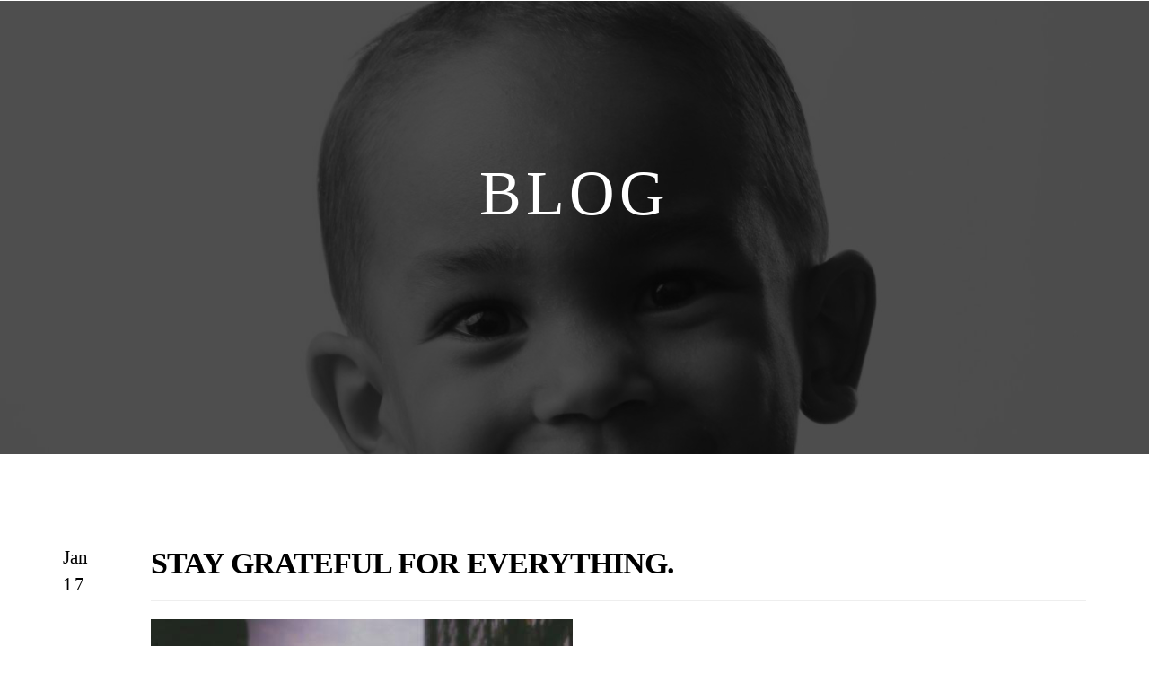

--- FILE ---
content_type: text/html; charset=utf-8
request_url: https://www.aydensarmyofangels.org/blog/post/stay-grateful-for-everything
body_size: 17370
content:
<!DOCTYPE html>
<html lang="en" class="no-flex-animated cb-elements-animated g-swapfonts">
<head>
<meta name="viewport" content="width=device-width, initial-scale=1.0, maximum-scale=1.0, user-scalable=0">
<link rel="shortcut icon" href="https://d3ciwvs59ifrt8.cloudfront.net/88d3b34d-a9d8-4fc0-8790-b92bf6606846/3bcd2f8a-edbc-4e9c-ab8f-9f5df629fba1.png">
<link rel="alternate" type="application/rss+xml" title="RSS feed for Blog" href="//www.aydensarmyofangels.org/blog/rss/feeds">
<title>Stay grateful for everything. - Ayden's Army Of Angels</title>
<link rel="canonical" href="https://www.aydensarmyofangels.org/blog/post/stay-grateful-for-everything">
<link rel="preconnect" href="https://d25bp99q88v7sv.cloudfront.net">
<link rel="preconnect" href="https://d3ciwvs59ifrt8.cloudfront.net">
<link rel="preconnect" href="https://d2aw2judqbexqn.cloudfront.net">
<link rel="preconnect" href="https://use.typekit.com">
<link rel="dns-prefetch" href="https://websiteoutputapi.mopro.com">
<link rel="preload" href="https://d25bp99q88v7sv.cloudfront.net/0valez8psitwndm/wo/_css/modular/fonts/fontawesome-webfont.woff2?v=4.7.0" as="font" type="font/woff2" crossorigin="">
<link rel="preload" href="https://d2aw2judqbexqn.cloudfront.net/tk/ekf2yua.js" as="script">
<link rel="preload" href="https://d3ciwvs59ifrt8.cloudfront.net/88d3b34d-a9d8-4fc0-8790-b92bf6606846/36bd6d7e-8b8e-4625-ba7f-a76e796df312_h.jpg" as="image" type="image/jpeg">
<meta name="keywords" content="ayden, ayden's army, ayden's army of angels, child cancer, children's cancer society, cancer recovery, cancer foundation, fighting cancer, Childhood Cancer, Keeping Families Fighting Together, cancer awareness, Ayden brown, Kim Satoshi, Chris Brown, Taylor Swift, Ayden, Lindsey Licari, Lindsey Antee, #wearemomstrong, Childhood Cancer Isnt Rare, No Vaccines, Kids Events, Las Vegas, Support, Covid19, Coronavirus , sponsor, donate, Rhabdomyosarcoma, Funding, Help, Cancer Kids, Grants, Vaccines, honest, st jude">
<meta property="fb:app_id" content="357097134310266">
<meta name="twitter:card" content="summary">
<meta property="og:title" content="Stay grateful for everything.">
<meta property="og:description" content="">
<meta property="og:type" content="article">
<meta property="og:url" content="https://www.aydensarmyofangels.org/blog/post/stay-grateful-for-everything">
<meta property="og:image" content="https://d3ciwvs59ifrt8.cloudfront.net/c803e79a-980c-4cfd-b5db-49e3c2ef04ed/13ac61a9-0dbe-4235-8e81-6b05363fd89c.jpg">
<meta name="description" content="Ayden's Army of Angels is a 501 c 3 Foundation dedicated to serving Pediatric Cancer patients and their families. Ayden and I experienced the hardships of Childhood Cancer and found our way to bring change through helping others.">
<link href="//create.mopro.com/csslint.ashx?type=all&id=40d8a7f5-df62-47f9-83a5-d22e8f162fb7&animation=1&bust=20251126140434140" rel="stylesheet" type="text/css">
<link href="https://d25bp99q88v7sv.cloudfront.net/0valez8psitwndm/flexblocks/css/custom-flex-dccv2.css?bust=20251126140434140" rel="stylesheet" type="text/css">
<style type="text/css"></style>
<style type="text/css"></style>
<style type="text/css">:root{--partner-color-1:#452BB4;--partner-color-2:#c052dc;--partner-color-3:#c052dc;--partner-color-4:#FFFFFF;--partner-color-5:#FFFFFF;--partner-color-6:#636363;--partner-color-7:#f9f9f9;--primary-color:#ffbf43;--secondary-color:#000000;--primary-color-rgb:255,191,67;--secondary-color-rgb:0,0,0;--color-opacity:1;}</style>
<script type="text/javascript">window.host = {},host.login = "my.mopro.com";host.uikit = "d25bp99q88v7sv.cloudfront.net/0valez8psitwndm/uikit";host.builder = "create.mopro.com";host.builderstatic = "d25bp99q88v7sv.cloudfront.net/0valez8psitwndm/create";host.wo = {},host.wo.web = "create.mopro.com",host.wo.static = "d25bp99q88v7sv.cloudfront.net/0valez8psitwndm/wo";host.administration = {},host.administration.web = "administration.mopro.com",host.administration.static = "d25bp99q88v7sv.cloudfront.net/0valez8psitwndm/administration";host.old_builder = {},host.old_builder.web = "website.mopro.com",host.old_builder.static = "d25bp99q88v7sv.cloudfront.net/0valez8psitwndm/website",host.embed = {},host.embed.web = "embed.mopro.com";host.checkout = {},host.checkout.web = "selfcheckout.mopro.com",host.checkout.static = "selfcheckout.mopro.com/_static";host.smartbooker = "https://smartbooker.mopro.com";host.pulse = {},host.pulse.web = "pulse.mopro.com",host.pulse.static = "pulse.mopro.com/static";host.locale = {};host.locale.static = "d25bp99q88v7sv.cloudfront.net/localize/p";host.preview = "site.mopro.com";window.apiKey = {},apiKey.Google = "",apiKey.Bitly = "",apiKey.Recaptcha = "",apiKey.Segment = "";apiKey.IPInfo = "";window.cred = {},cred.bitly = "";window.url = {},url.getService = {},url.getService.administration = "https://administrationapi.mopro.com/Administration.svc";url.getService.appsetting = "https://appsettingapi.mopro.com/AppSetting.svc";url.getService.checkout = "https://checkoutapi.mopro.com/Checkout.svc";url.getService.dashboard = "https://contentdelieveryapi.mopro.com/ContentDelivery.svc";url.getService.builder = "https://builderapi.mopro.com/Builder.svc";url.getService.websiteoutput = "https://websiteoutputapi.mopro.com/WebsiteOutput.svc";url.setService = "https://coreapi.mopro.com/Core.svc";url.bitly = "https://api-ssl.bitly.com/v3/shorten";url.api = {},url.api.ecommerce = "https://ecommerceapi.mopro.com/api/v1";url.api.oauth = "https://oauthapi.mopro.com/api";url.api.rewards = "https://rewardapi.mopro.com/api/v1";url.api.idx = "https://idxapi.cml.ai/api/v1";url.api.socialpublisher = "https://socialapi.mopro.com/api/v1";url.api.revisionintake = "https://pulseapi.mopro.com/api/v2";url.api.mopro = "https://api.mopro.com/api";window.app = {},app.lang = "en_US";window.CacheKey = "v678";window.config = {};config.isAdmin = "false";config.UserID = "00000000-0000-0000-0000-000000000000";config.AccessTokenID = "00000000-0000-0000-0000-000000000000";config.ProjectID = "c854104b-dffd-4d0a-afe7-710cfd4ef9ee";config.SiteID = "9c0933ca-de36-4b41-9936-a52ee46ff29d";config.IsPublish = "1";config.Domain = "www.aydensarmyofangels.org";window.flexjson = "{\"PreviousColorOverlay\":\"\",\"PreviousSecondColorOverlay\":\"\",\"RowWidth\":\"\",\"RowHeight\":\"\",\"SCRowCount\":\"\",\"Alignment\":1,\"HorizontalAlignment\":0,\"ForegroundImageThumbnailTypeID\":800,\"BackgroundImageThumbnailTypeID\":1500,\"ForegroundImagePositionTypeID\":11,\"GradiantDirection\":1,\"SVGGradiantDirection\":1,\"SVGPositioning\":11,\"SVGWidth\":1,\"SVGheight\":1,\"SVGRotation\":0,\"IsBlur\":0,\"IsContainerBGFixed\":0,\"BackgroundType\":\"\",\"PrimaryColorMappingType\":0,\"SecondaryColorMappingType\":0,\"SVGPrimaryColorMappingType\":0,\"SVGSecondaryColorMappingType\":0,\"SVGPrimaryColorOverlay\":\"\",\"SVGSecondColorOverlay\":\"\",\"ColorOverlay\":\"\",\"SecondColorOverlay\":\"\",\"PaddingTop\":0,\"PaddingBottom\":0,\"MobilePaddingTop\":0,\"MobilePaddingBottom\":0,\"ExtendedClass\":\"\",\"IsImported\":0,\"ContentAlignmentTypeID\":0,\"IsPaddingLocked\":0,\"HasNoSpanPadding\":0,\"IsMopadExempt\":0,\"AccentColor\":\"\",\"ColorTheoryExempt\":0,\"DoOverlayColorTheory\":0,\"ShowMainSvgBackground\":0,\"DoLockDecoration\":0,\"DoGrayscaleSVG\":0,\"BlockType\":0,\"BlockTypeDescription\":\"\",\"BlockContainerTypeDescription\":\"\",\"BlockCategory\":0,\"BlockCategoryDescription\":\"\",\"BlockSubCategory\":0,\"BlockDescription\":\"\",\"ItemCount\":0,\"IsLive\":0,\"IsComingSoon\":0,\"IsDisplayed\":0,\"CoverPhotoURL\":\"\",\"IsFlairHidden\":0,\"BlockPrimaryColor\":\"\",\"BlockSecondaryColor\":\"\",\"SlideInterval\":0,\"MuteSlider\":0,\"MobileBackgroundPhotoURL\":\"\",\"HideonEmbed\":0,\"HasAutoFlexPadding\":0,\"SetMobilePaddingZero\":0,\"IsHiddenDesktop\":0,\"IsHiddenMobile\":0,\"TagTypeID\":0,\"TagMappingID\":\"\",\"Keywords\":\"\",\"DisplayName\":\"\",\"AllowAI\":1,\"PaddingLeft\":0,\"PaddingRight\":0,\"ConfigPropertyJSON\":\"\",\"IsGlobalBlock\":0,\"IsMarginLocked\":0,\"MarginTop\":0,\"MarginRight\":0,\"MarginBottom\":0,\"MarginLeft\":0,\"ContentItemID\":null,\"SvgFileID\":\"00000000-0000-0000-0000-000000000000\",\"SvgFileURL\":\"\",\"CoverPhotoID\":\"00000000-0000-0000-0000-000000000000\",\"StylePackageID\":\"00000000-0000-0000-0000-000000000000\",\"MobileBackgroundPhotoID\":\"00000000-0000-0000-0000-000000000000\"}";window.IsGoogUA = 0;config.isAIEditor = false;config.isMobileDevice = false;</script>
<script type="text/javascript">window.SiteID = "9c0933ca-de36-4b41-9936-a52ee46ff29d";window.SitePageID = "40d8a7f5-df62-47f9-83a5-d22e8f162fb7";</script>
<script type="text/javascript" src="//d25bp99q88v7sv.cloudfront.net/0valez8psitwndm/uikit/_js/lib/require.js?b=v678"></script>
<script type="text/javascript" src="//d25bp99q88v7sv.cloudfront.net/0valez8psitwndm/wo/_js/app2.js?b=v678"></script>
<script type="text/javascript">require(["page"],function(p){});</script>
<script eb="" type="text/javascript">require(["https://d2aw2judqbexqn.cloudfront.net/tk/ekf2yua.js"],function(){try{Typekit.load({async:false});}catch(e){}});</script>
<script async="" src="https://www.googletagmanager.com/gtag/js?id=G-ZB63XLLDSK"></script><script>window.dataLayer = window.dataLayer || [];function gtag() { dataLayer.push(arguments); }gtag('js', new Date());gtag('config', 'G-ZB63XLLDSK');</script>

<meta name="google-site-verification" content="uCqLe_84xIJ4HCo0YM1XD8JS1lMmp8RMK9BVxu4_Zlo">


<meta name="msvalidate.01" content="97C148C7ACC1B14ECECDA9FC2F4F6E81">

<style>
/*
Shift Date: 01-17-2018
Builder: Joseph Rey Sayon
Short Description of Code:  Removed box in social profile when hover same with the old site
Approved By: Fritzie
*/
div#ctl01_divSocialProfile span.s-lbl {
    display: none !important;
}

/*
Shift Date: 01-17-2018
Builder: Joseph Rey Sayon
Short Description of Code:  Change font family to serif
Approved by: Fritzie
*/
div#ctl01_divHeaderV2 li.js-smart-header-parentpageli a,
div#ctl01_divHeaderV2 a.more-text.desktop-in-view,
div#ctl01_divHeaderV2 .sliding-nav a{
    font-family: Adobe Caslon Pro !important;
}

/*
Shift Date: 01-22-2018
Builder: Joseph Rey Sayon
Short Description of Code: Added background color on ecwid
Approved By: Fritzie
*/
.ecwid-productBrowser.ecwid-productBrowser-CategoryPage.ecwid-productBrowser-CategoryPage-0 {
    background: #FFBF43 !important;
}

/* to make image in upcoming events small */
div#flexab0c2301-e55b-4dbe-979a-5101711a0c75 .image-wrap img {
    width: 65%;
    margin-left: 61px;
}
</style>
<script type="application/ld+json">{
  "@context": "https://schema.org",
  "@graph": [
    {
      "@type": "Organization",
      "@id": "https://www.aydensarmyofangels.org/#organization",
      "name": "Aydens army of angels(MP-119098)_V2",
      "url": "https://www.aydensarmyofangels.org",
      "description": ""
    },
    {
      "@type": "WebSite",
      "@id": "https://www.aydensarmyofangels.org/#website",
      "url": "https://www.aydensarmyofangels.org",
      "name": "Aydens army of angels(MP-119098)_V2 Website",
      "publisher": {
        "@id": "https://www.aydensarmyofangels.org/#organization"
      }
    },
    {
      "@type": "LocalBusiness",
      "@id": "https://www.aydensarmyofangels.org/#localbiz",
      "name": "Aydens army of angels(MP-119098)_V2",
      "sameAs": [
        "https://www.instagram.com/aydensarmyofangelsofficial",
        "https://twitter.com/Aydensangels0",
        "https://www.youtube.com/channel/UCqHD3ojUqXVSSQ0y0Xxm3Xg",
        "http://www.instagram.com/aydensarmyofangelsofficial",
        "https://www.facebook.com/AydensArmyofAngels",
        "https://linkedin.com/in/lindsey-licari-b74944126"
      ]
    },
    {
      "@type": "WebPage",
      "@id": "https://www.aydensarmyofangels.org/blog/post/stay-grateful-for-everything/#webpage",
      "name": "Stay grateful for everything.",
      "url": "https://www.aydensarmyofangels.org/blog/post/stay-grateful-for-everything",
      "description": "Ayden's Army of Angels is a 501 c 3 Foundation dedicated to serving Pediatric Cancer patients and their families. Ayden and I experienced the hardships of Childhood Cancer and found our way to bring change through helping others.",
      "publisher": {
        "@id": "https://www.aydensarmyofangels.org/#organization"
      }
    }
  ]
}</script>
</head>
<body class="">
<div class="container-fluid is-loading">
<div id='sortHeader' role='banner' class='connectedSortable'><a href="#skiptomaincontent" class="skip-to-main-content-link"> <i class="fa fa-angle-double-down "></i> <span>Skip to main content</span> </a>

<div id="flex7631c5ae-bc70-4bac-92fe-d933a5fcc5e1" class="row row-block flexContainer min-padding flex-7631c5ae-bc70-4bac-92fe-d933a5fcc5e1 js-no-background-image noColor flex-fixed sp-10-master js-transparent-bg-flx has-headerv2-module edge-to-edge edge-to-edge has-headerv2-module" data-cid="7631c5ae-bc70-4bac-92fe-d933a5fcc5e1">
    
	<div class="filter filter-color"></div>
	<div class="filter filter-svg"></div>
    <div class="design-item"><div class="design-item-inner"></div></div>
    
    
    <div id="ctl01_flexmultibg" class="flex-fixed-inner">
    </div>
    
    
	<div class="width-controller">
        
		        <div id="ctl01_rptFlexColumn_ctl00_column" class="col-md-12">
			        

<input name="ctl01$hdnSitePageID" type="hidden" id="ctl01_hdnSitePageID">
    
    <div class="site-overlay"></div>
    
    
    <div id="ctl01_divHeaderV2" class="headerv2 vertical-align cascading-links component component-header  noColor ct" data-navalign="right" data-isautospacing="1" data-sitepagemoduleid="2c238336-a2de-4eff-91d5-d0fdf592c852" data-spmid="2c238336-a2de-4eff-91d5-d0fdf592c852" data-sitepageid="40d8a7f5-df62-47f9-83a5-d22e8f162fb7" data-spid="2c238336-a2de-4eff-91d5-d0fdf592c852">
        <div class="notpillnavigation">
			
			
			<div id="ctl01_divSecondaryHeader" class="icon-row is-hidden">
    <div class="language-icon-wrap">
        <div class="col-xs-2 vcenter">
        </div>
        <div class="col-xs-push-1 col-xs-9 text-right vcenter">
<div id="ctl01_divHeaderIconTop" class="icons">
    
    <div id="ctl01_divHeaderContactTop" class="icon-wrap header-location-wrap">
        <a href="http://maps.google.com/?q=2700 E Sunset, Las Vegas, NV 89120" id="ctl01_lnkHeaderContactTop" class="header-fa fa-map-marker" aria-label="location" target="_blank"></a>
        <ul class="subnavigation">
<li>
    <p>
        2700 E Sunset,<br>Unit 26<br>
        Las Vegas, NV 89120
    </p>
</li>
        </ul>
    </div>
    
    
</div>
        </div>
    </div>
</div>

<div class="mobile-header">
    <div class="logo mobile-logo">
        <a href="//www.aydensarmyofangels.org/" id="ctl01_lnkHeaderLogoMobile">
<img id="imgHeaderLogoMobile" alt="Logo" class=" logo-mw" src="https://d3ciwvs59ifrt8.cloudfront.net/88d3b34d-a9d8-4fc0-8790-b92bf6606846/926e8308-9187-4140-a40e-72a9ce3f6365.png" alt="Logo"></a>
    </div>
    <div class="pill-bars-wrap">
        <div id="ctl01_divHeaderMobileNav" class="pill-bars nav-toggle" data-nav="Nav">
<div id="ctl01_divBarTop" class="bar top transition-black-bg ct"></div>
<div id="ctl01_divBarMiddle" class="bar middle transition-black-bg ct"></div>
<div id="ctl01_divBarBottom" class="bar bottom transition-black-bg ct"></div>
        </div>
    </div>
</div>
<div id="ctl01_HeaderWrap" class="header-wrap effect-onclick  noColor parent-s-color-#000000 darkParentColor ct" style="display:none;" data-maxmenudisplay="7" data-headerlayouttype="LeftAlignLogo" data-ismenuonhover="0" data-headercolortheoryclass=" noColor parent-s-color-#000000 darkParentColor ct" data-alternateheadercolortheoryclass=" noColor parent-s-color-#ffffff lightParentColor ct">
    <div id="ctl01_divHeaderLogo" class="logo logo-outer-container">
        <a href="//www.aydensarmyofangels.org/" id="ctl01_lnkHeaderLogo">
<img id="imgHeaderLogo" alt="Logo" data-resetlogo="0" data-altresetlogo="0" src="https://d3ciwvs59ifrt8.cloudfront.net/88d3b34d-a9d8-4fc0-8790-b92bf6606846/926e8308-9187-4140-a40e-72a9ce3f6365.png" alt="Logo" style="width:180px !important;;margin-top:-45px!important;margin-left:-44px!important;">
<img id="imgAlternateHeaderLogo" alt="Logo" class="alt-image" src="https://d3ciwvs59ifrt8.cloudfront.net/88d3b34d-a9d8-4fc0-8790-b92bf6606846/926e8308-9187-4140-a40e-72a9ce3f6365.png" alt="Logo">
        </a>
    </div>
    <div id="divnaviconctas" class="nav-icons-ctas">
        <div class="mobile-icon-row">
<div id="ctl01_divHeaderIconsMobile" class="icons">
    
    <div id="ctl01_divHeaderContactMobile" class="icon-wrap header-location-wrap">
        <a href="http://maps.google.com/?q=2700 E Sunset, Las Vegas, NV 89120" id="ctl01_lnkHeaderContactMobile" class="header-fa fa-map-marker" aria-label="location" target="_blank"></a>
        <ul class="subnavigation">
<li>
    <p>
        2700 E Sunset,<br>Unit 26<br>
        Las Vegas, NV 89120
    </p>
</li>
        </ul>
    </div>
    
    
</div>
        </div>
        <div class="dropdown-layout-control">
<ul id="ctl01_ucMenuItems_ulNavMenus" role="navigation" aria-label="Main" class="js-smart-header-parentul header-item navigation wide-dropdown" projectid="c854104b-dffd-4d0a-afe7-710cfd4ef9ee" sitepageid="40d8a7f5-df62-47f9-83a5-d22e8f162fb7" sitepagemoduleid="2c238336-a2de-4eff-91d5-d0fdf592c852">
    
<li class="js-smart-header-parentpageli">
    <a href="//www.aydensarmyofangels.org/" id="ctl01_ucMenuItems_rptHeaderMenu_ctl00_lnkHeaderMenu" class="js-smart-header-parentpageli-anchor js-cf-header-menu-links js-sitepage-menu-link " data-sitepageid="6fc49ce1-8413-47b7-92a3-60a06517b43b">Home</a>
    
        
</li>                            
        
<li class="js-smart-header-parentpageli">
    <a href="//www.aydensarmyofangels.org/programsservices" id="ctl01_ucMenuItems_rptHeaderMenu_ctl01_lnkHeaderMenu" class="js-smart-header-parentpageli-anchor js-cf-header-menu-links js-sitepage-menu-link " data-sitepageid="8ceab2d5-2ea7-40e4-b4da-3ec07947a8c7">Programs/Services</a>
    
        
</li>                            
        
<li class="js-smart-header-parentpageli">
    <a href="//www.aydensarmyofangels.org/ways-to-help" id="ctl01_ucMenuItems_rptHeaderMenu_ctl02_lnkHeaderMenu" class="js-smart-header-parentpageli-anchor js-cf-header-menu-links js-sitepage-menu-link " data-sitepageid="e0cd6956-b3d0-44ac-9356-a9c5197f6e97">Ways to Help</a>
    
        
</li>                            
        
<li class="js-smart-header-parentpageli">
    <a href="//www.aydensarmyofangels.org/events" id="ctl01_ucMenuItems_rptHeaderMenu_ctl03_lnkHeaderMenu" class="js-smart-header-parentpageli-anchor js-cf-header-menu-links js-sitepage-menu-link " data-sitepageid="7a94bfc5-d40e-438d-b52a-a08c1d0561da">Events</a>
    
        
</li>                            
        
<li class="js-smart-header-parentpageli">
    <a href="//www.aydensarmyofangels.org/angel-gala" id="ctl01_ucMenuItems_rptHeaderMenu_ctl04_lnkHeaderMenu" class="js-smart-header-parentpageli-anchor js-cf-header-menu-links js-sitepage-menu-link " data-sitepageid="37556ef3-e62b-4b82-9ec9-d18a8a5dee0e">Angel Gala</a>
    
        
</li>                            
        
<li class="js-smart-header-parentpageli">
    <a href="//www.aydensarmyofangels.org/angel-parent-retreat" id="ctl01_ucMenuItems_rptHeaderMenu_ctl05_lnkHeaderMenu" class="js-smart-header-parentpageli-anchor js-cf-header-menu-links js-sitepage-menu-link " data-sitepageid="7ab7abf4-dbfc-4575-8d74-2a6c6d4ea7aa">Angel Parent Retreat</a>
    
        
</li>                            
        
<li class="js-smart-header-parentpageli">
    <a href="//www.aydensarmyofangels.org/breakfast-with-santa" id="ctl01_ucMenuItems_rptHeaderMenu_ctl06_lnkHeaderMenu" class="js-smart-header-parentpageli-anchor js-cf-header-menu-links js-sitepage-menu-link " data-sitepageid="59303a8f-4b9c-4afe-9861-5eb813f8b3a4">Breakfast with Santa</a>
    
        
</li>                            
        
<li class="js-smart-header-parentpageli">
    <a href="//www.aydensarmyofangels.org/lindsey-licari" id="ctl01_ucMenuItems_rptHeaderMenu_ctl07_lnkHeaderMenu" class="js-smart-header-parentpageli-anchor js-cf-header-menu-links js-sitepage-menu-link " data-sitepageid="e27c43cd-ef5e-4957-a29a-6844090bd988">Lindsey LiCari</a>
    
        
</li>                            
        
<li class="js-smart-header-parentpageli">
    <a href="//www.aydensarmyofangels.org/parent-resources" id="ctl01_ucMenuItems_rptHeaderMenu_ctl08_lnkHeaderMenu" class="js-smart-header-parentpageli-anchor js-cf-header-menu-links js-sitepage-menu-link " data-sitepageid="cec1facd-1f92-46f0-ae5e-50007dde772a">Parent Resources</a>
    
        
</li>                            
        
<li class="js-smart-header-parentpageli">
    <a href="//www.aydensarmyofangels.org/aydens-story" id="ctl01_ucMenuItems_rptHeaderMenu_ctl09_lnkHeaderMenu" class="js-smart-header-parentpageli-anchor js-cf-header-menu-links js-sitepage-menu-link " data-sitepageid="a4f460fa-f2da-4b37-a72d-d95301233d33">Ayden&#39;s Story</a>
    
        
</li>                            
        
<li class="js-smart-header-parentpageli">
    <a href="//www.aydensarmyofangels.org/corporate-sponsors" id="ctl01_ucMenuItems_rptHeaderMenu_ctl10_lnkHeaderMenu" class="js-smart-header-parentpageli-anchor js-cf-header-menu-links js-sitepage-menu-link " data-sitepageid="3453b300-4918-49e3-98fd-5ea164613ecb">Corporate Sponsors</a>
    
        
</li>                            
        
<li class="js-smart-header-parentpageli">
    <a href="//www.aydensarmyofangels.org/board-of-directors" id="ctl01_ucMenuItems_rptHeaderMenu_ctl11_lnkHeaderMenu" class="js-smart-header-parentpageli-anchor js-cf-header-menu-links js-sitepage-menu-link " data-sitepageid="b13f9ad7-23ab-4339-82fb-352b7205f6b3">Board of Directors</a>
    
        
</li>                            
        
<li class="js-smart-header-parentpageli">
    <a href="//www.aydensarmyofangels.org/reviews" id="ctl01_ucMenuItems_rptHeaderMenu_ctl12_lnkHeaderMenu" class="js-smart-header-parentpageli-anchor js-cf-header-menu-links js-sitepage-menu-link " data-sitepageid="44a6e49d-cb55-48da-a453-491e0903ba47">Reviews</a>
    
        
</li>                            
        
<li class="js-smart-header-parentpageli">
    <a href="//www.aydensarmyofangels.org/media" id="ctl01_ucMenuItems_rptHeaderMenu_ctl13_lnkHeaderMenu" class="js-smart-header-parentpageli-anchor js-cf-header-menu-links js-sitepage-menu-link " data-sitepageid="18bc2b7d-6b59-4468-87cb-54c4da3cc1e6">Media</a>
    
        
</li>                            
        
<li class="js-smart-header-parentpageli">
    <a href="//www.aydensarmyofangels.org/store" id="ctl01_ucMenuItems_rptHeaderMenu_ctl14_lnkHeaderMenu" class="js-smart-header-parentpageli-anchor js-cf-header-menu-links js-sitepage-menu-link " data-sitepageid="78bfb804-00c7-4007-8f41-3ce75e398e3b">Store</a>
    
        
</li>                            
        
    <li id="liHeaderMore" class="more-links is-hidden">
        <div id="divHeaderMore" class="has-dropdown-menu">
<a class="more-text js-cf-header-menu-links">More
    <div class="pill-bars more-toggle">
        <div class="bar top"></div>
        <div class="bar middle"></div>
        <div class="bar bottom"></div>
    </div>
</a>
<ul id="ctl01_ucMenuItems_ulHeaderMore" class="subnavigation darkColor ct">
    <div class="sliding-nav">
        <div class="li-wrap">
        <li id="ctl01_ucMenuItems_rptHeaderMenuMore_ctl00_liHeaderMenuMore" class="page-main"> 
<a href="//www.aydensarmyofangels.org/" id="ctl01_ucMenuItems_rptHeaderMenuMore_ctl00_lnkHeaderMenuMore" class="js-cf-header-menu-links js-sitepage-menu-link " data-sitepageid="6fc49ce1-8413-47b7-92a3-60a06517b43b">Home</a>    
<ul id="ctl01_ucMenuItems_rptHeaderMenuMore_ctl00_ulSubMenuMore" class="more-links-nav subpages-less">
    <li class="go-back subpage-back"><a class="header-fa fa-angle-left js-goback js-cf-header-menu-links"></a></li>
    
</ul>
        </li>
    
        <li id="ctl01_ucMenuItems_rptHeaderMenuMore_ctl01_liHeaderMenuMore" class="page-main"> 
<a href="//www.aydensarmyofangels.org/programsservices" id="ctl01_ucMenuItems_rptHeaderMenuMore_ctl01_lnkHeaderMenuMore" class="js-cf-header-menu-links js-sitepage-menu-link " data-sitepageid="8ceab2d5-2ea7-40e4-b4da-3ec07947a8c7">Programs/Services</a>    
<ul id="ctl01_ucMenuItems_rptHeaderMenuMore_ctl01_ulSubMenuMore" class="more-links-nav subpages-less">
    <li class="go-back subpage-back"><a class="header-fa fa-angle-left js-goback js-cf-header-menu-links"></a></li>
    
</ul>
        </li>
    
        <li id="ctl01_ucMenuItems_rptHeaderMenuMore_ctl02_liHeaderMenuMore" class="page-main"> 
<a href="//www.aydensarmyofangels.org/ways-to-help" id="ctl01_ucMenuItems_rptHeaderMenuMore_ctl02_lnkHeaderMenuMore" class="js-cf-header-menu-links js-sitepage-menu-link " data-sitepageid="e0cd6956-b3d0-44ac-9356-a9c5197f6e97">Ways to Help</a>    
<ul id="ctl01_ucMenuItems_rptHeaderMenuMore_ctl02_ulSubMenuMore" class="more-links-nav subpages-less">
    <li class="go-back subpage-back"><a class="header-fa fa-angle-left js-goback js-cf-header-menu-links"></a></li>
    
</ul>
        </li>
    
        <li id="ctl01_ucMenuItems_rptHeaderMenuMore_ctl03_liHeaderMenuMore" class="page-main"> 
<a href="//www.aydensarmyofangels.org/events" id="ctl01_ucMenuItems_rptHeaderMenuMore_ctl03_lnkHeaderMenuMore" class="js-cf-header-menu-links js-sitepage-menu-link " data-sitepageid="7a94bfc5-d40e-438d-b52a-a08c1d0561da">Events</a>    
<ul id="ctl01_ucMenuItems_rptHeaderMenuMore_ctl03_ulSubMenuMore" class="more-links-nav subpages-less">
    <li class="go-back subpage-back"><a class="header-fa fa-angle-left js-goback js-cf-header-menu-links"></a></li>
    
</ul>
        </li>
    
        <li id="ctl01_ucMenuItems_rptHeaderMenuMore_ctl04_liHeaderMenuMore" class="page-main"> 
<a href="//www.aydensarmyofangels.org/angel-gala" id="ctl01_ucMenuItems_rptHeaderMenuMore_ctl04_lnkHeaderMenuMore" class="js-cf-header-menu-links js-sitepage-menu-link " data-sitepageid="37556ef3-e62b-4b82-9ec9-d18a8a5dee0e">Angel Gala</a>    
<ul id="ctl01_ucMenuItems_rptHeaderMenuMore_ctl04_ulSubMenuMore" class="more-links-nav subpages-less">
    <li class="go-back subpage-back"><a class="header-fa fa-angle-left js-goback js-cf-header-menu-links"></a></li>
    
</ul>
        </li>
    
        <li id="ctl01_ucMenuItems_rptHeaderMenuMore_ctl05_liHeaderMenuMore" class="page-main"> 
<a href="//www.aydensarmyofangels.org/angel-parent-retreat" id="ctl01_ucMenuItems_rptHeaderMenuMore_ctl05_lnkHeaderMenuMore" class="js-cf-header-menu-links js-sitepage-menu-link " data-sitepageid="7ab7abf4-dbfc-4575-8d74-2a6c6d4ea7aa">Angel Parent Retreat</a>    
<ul id="ctl01_ucMenuItems_rptHeaderMenuMore_ctl05_ulSubMenuMore" class="more-links-nav subpages-less">
    <li class="go-back subpage-back"><a class="header-fa fa-angle-left js-goback js-cf-header-menu-links"></a></li>
    
</ul>
        </li>
    
        <li id="ctl01_ucMenuItems_rptHeaderMenuMore_ctl06_liHeaderMenuMore" class="page-main"> 
<a href="//www.aydensarmyofangels.org/breakfast-with-santa" id="ctl01_ucMenuItems_rptHeaderMenuMore_ctl06_lnkHeaderMenuMore" class="js-cf-header-menu-links js-sitepage-menu-link " data-sitepageid="59303a8f-4b9c-4afe-9861-5eb813f8b3a4">Breakfast with Santa</a>    
<ul id="ctl01_ucMenuItems_rptHeaderMenuMore_ctl06_ulSubMenuMore" class="more-links-nav subpages-less">
    <li class="go-back subpage-back"><a class="header-fa fa-angle-left js-goback js-cf-header-menu-links"></a></li>
    
</ul>
        </li>
    
        <li id="ctl01_ucMenuItems_rptHeaderMenuMore_ctl07_liHeaderMenuMore" class="page-main"> 
<a href="//www.aydensarmyofangels.org/lindsey-licari" id="ctl01_ucMenuItems_rptHeaderMenuMore_ctl07_lnkHeaderMenuMore" class="js-cf-header-menu-links js-sitepage-menu-link " data-sitepageid="e27c43cd-ef5e-4957-a29a-6844090bd988">Lindsey LiCari</a>    
<ul id="ctl01_ucMenuItems_rptHeaderMenuMore_ctl07_ulSubMenuMore" class="more-links-nav subpages-less">
    <li class="go-back subpage-back"><a class="header-fa fa-angle-left js-goback js-cf-header-menu-links"></a></li>
    
</ul>
        </li>
    
        <li id="ctl01_ucMenuItems_rptHeaderMenuMore_ctl08_liHeaderMenuMore" class="page-main"> 
<a href="//www.aydensarmyofangels.org/parent-resources" id="ctl01_ucMenuItems_rptHeaderMenuMore_ctl08_lnkHeaderMenuMore" class="js-cf-header-menu-links js-sitepage-menu-link " data-sitepageid="cec1facd-1f92-46f0-ae5e-50007dde772a">Parent Resources</a>    
<ul id="ctl01_ucMenuItems_rptHeaderMenuMore_ctl08_ulSubMenuMore" class="more-links-nav subpages-less">
    <li class="go-back subpage-back"><a class="header-fa fa-angle-left js-goback js-cf-header-menu-links"></a></li>
    
</ul>
        </li>
    
        <li id="ctl01_ucMenuItems_rptHeaderMenuMore_ctl09_liHeaderMenuMore" class="page-main"> 
<a href="//www.aydensarmyofangels.org/aydens-story" id="ctl01_ucMenuItems_rptHeaderMenuMore_ctl09_lnkHeaderMenuMore" class="js-cf-header-menu-links js-sitepage-menu-link " data-sitepageid="a4f460fa-f2da-4b37-a72d-d95301233d33">Ayden&#39;s Story</a>    
<ul id="ctl01_ucMenuItems_rptHeaderMenuMore_ctl09_ulSubMenuMore" class="more-links-nav subpages-less">
    <li class="go-back subpage-back"><a class="header-fa fa-angle-left js-goback js-cf-header-menu-links"></a></li>
    
</ul>
        </li>
    
        <li id="ctl01_ucMenuItems_rptHeaderMenuMore_ctl10_liHeaderMenuMore" class="page-main"> 
<a href="//www.aydensarmyofangels.org/corporate-sponsors" id="ctl01_ucMenuItems_rptHeaderMenuMore_ctl10_lnkHeaderMenuMore" class="js-cf-header-menu-links js-sitepage-menu-link " data-sitepageid="3453b300-4918-49e3-98fd-5ea164613ecb">Corporate Sponsors</a>    
<ul id="ctl01_ucMenuItems_rptHeaderMenuMore_ctl10_ulSubMenuMore" class="more-links-nav subpages-less">
    <li class="go-back subpage-back"><a class="header-fa fa-angle-left js-goback js-cf-header-menu-links"></a></li>
    
</ul>
        </li>
    
        <li id="ctl01_ucMenuItems_rptHeaderMenuMore_ctl11_liHeaderMenuMore" class="page-main"> 
<a href="//www.aydensarmyofangels.org/board-of-directors" id="ctl01_ucMenuItems_rptHeaderMenuMore_ctl11_lnkHeaderMenuMore" class="js-cf-header-menu-links js-sitepage-menu-link " data-sitepageid="b13f9ad7-23ab-4339-82fb-352b7205f6b3">Board of Directors</a>    
<ul id="ctl01_ucMenuItems_rptHeaderMenuMore_ctl11_ulSubMenuMore" class="more-links-nav subpages-less">
    <li class="go-back subpage-back"><a class="header-fa fa-angle-left js-goback js-cf-header-menu-links"></a></li>
    
</ul>
        </li>
    
        <li id="ctl01_ucMenuItems_rptHeaderMenuMore_ctl12_liHeaderMenuMore" class="page-main"> 
<a href="//www.aydensarmyofangels.org/reviews" id="ctl01_ucMenuItems_rptHeaderMenuMore_ctl12_lnkHeaderMenuMore" class="js-cf-header-menu-links js-sitepage-menu-link " data-sitepageid="44a6e49d-cb55-48da-a453-491e0903ba47">Reviews</a>    
<ul id="ctl01_ucMenuItems_rptHeaderMenuMore_ctl12_ulSubMenuMore" class="more-links-nav subpages-less">
    <li class="go-back subpage-back"><a class="header-fa fa-angle-left js-goback js-cf-header-menu-links"></a></li>
    
</ul>
        </li>
    
        <li id="ctl01_ucMenuItems_rptHeaderMenuMore_ctl13_liHeaderMenuMore" class="page-main"> 
<a href="//www.aydensarmyofangels.org/media" id="ctl01_ucMenuItems_rptHeaderMenuMore_ctl13_lnkHeaderMenuMore" class="js-cf-header-menu-links js-sitepage-menu-link " data-sitepageid="18bc2b7d-6b59-4468-87cb-54c4da3cc1e6">Media</a>    
<ul id="ctl01_ucMenuItems_rptHeaderMenuMore_ctl13_ulSubMenuMore" class="more-links-nav subpages-less">
    <li class="go-back subpage-back"><a class="header-fa fa-angle-left js-goback js-cf-header-menu-links"></a></li>
    
</ul>
        </li>
    
        <li id="ctl01_ucMenuItems_rptHeaderMenuMore_ctl14_liHeaderMenuMore" class="page-main"> 
<a href="//www.aydensarmyofangels.org/store" id="ctl01_ucMenuItems_rptHeaderMenuMore_ctl14_lnkHeaderMenuMore" class="js-cf-header-menu-links js-sitepage-menu-link " data-sitepageid="78bfb804-00c7-4007-8f41-3ce75e398e3b">Store</a>    
<ul id="ctl01_ucMenuItems_rptHeaderMenuMore_ctl14_ulSubMenuMore" class="more-links-nav subpages-less">
    <li class="go-back subpage-back"><a class="header-fa fa-angle-left js-goback js-cf-header-menu-links"></a></li>
    
</ul>
        </li>
    
        </div>
    </div>
</ul>
        </div>
    </li>
</ul>
        </div>
        <div class="float-wrap">
<div id="ctl01_divHeaderIconsBottom" class="icons hide-mobile">
    
    <div id="ctl01_divHeaderContactBottom" class="icon-wrap header-location-wrap">
        <a href="http://maps.google.com/?q=2700 E Sunset, Las Vegas, NV 89120" id="ctl01_lnkHeaderContactBottom" class="header-fa fa-map-marker ada-font-zero  noColor parent-s-color-#000000 darkParentColor ct" aria-label="location" target="_blank">Location</a>
        <ul id="ctl01_ulHeaderlocationDropDown" class="subnavigation darkColor ct">
<li id="ctl01_liHeaderlocationDropDown" class="darkColor ct">
    <p>
        2700 E Sunset,<br>Unit 26<br>
        Las Vegas, NV 89120
    </p>
</li>
        </ul>
    </div>
    
    
</div>
<div id="ctl01_divHeaderCTA" class="cta-wrap">
    <a href="http://www.paypal.me/aydenbrown" id="ctl01_lnkHeaderCTA0" class="cta btn cta-sub header-cta_btn-0 js-cta-content js-cta-available  lightBorderColor s-bordercolor-#ffbf43 noColor parent-s-color-#000000 darkParentColor ct  noHoverColor parent-s-color-#000000 darkParentColor ct" aria-label="Donate" target="_blank" data-target="1" data-ciid="02173eef-4d6d-414a-befb-9df1691fb3d9" data-classname="header-cta_btn-0" role="button"><span class="cta-icon"><i id="ctl01_iHeaderCTAIcon0" class=" fa fa-dollar  noColor ct"></i></span><span id="ctl01_spanCTAText0" class="cta-text  noColor ct">Donate</span></a>
    
    
</div>
        </div>
    </div>
</div>
        </div>
    </div>
    <style id="header_style_overwrite" type="text/css">.flexContainer .headerv2.i-logo-bg-primary .logo img {background:rgba(var(--primary-color-rgb),1) !important;background-color:rgba(var(--primary-color-rgb),1) !important;}.flexContainer .headerv2.i-logo-bg-secondary .logo img {background:transparent !important;background-color:transparent !important;}@media(min-width:980px) {.flexContainer .headerv2.alternate-header.i-logo-bg-alt-primary div:not(.pill-navigation) .logo img {background:rgba(var(--primary-color-rgb),1) !important;background-color:rgba(var(--primary-color-rgb),1) !important;}.flexContainer .headerv2.alternate-header.i-logo-bg-alt-secondary div:not(.pill-navigation) .logo img {background:transparent !important;background-color:transparent !important;}}.headerv2.i-menu-bg-primary .header-wrap {background:rgba(var(--primary-color-rgb),1) !important;background-color:rgba(var(--primary-color-rgb),1) !important;}@media(max-width:979px) {body .headerv2.i-menu-bg-primary .icon-row,body .headerv2.i-menu-bg-primary .mobile-header {background:rgba(var(--primary-color-rgb),1) !important;background-color:rgba(var(--primary-color-rgb),1) !important;}}.headerv2.i-menu-bg-secondary .header-wrap {background:transparent !important;background-color:transparent !important;}@media(max-width:979px) {body .headerv2.i-menu-bg-secondary .icon-row,body .headerv2.i-menu-bg-secondary .mobile-header {background:transparent !important;background-color:transparent !important;}}.headerv2.i-menu-dd-bg-primary .header-wrap .navigation .subnavigation {background:rgba(var(--primary-color-rgb),1) !important;background-color:rgba(var(--primary-color-rgb),1) !important;}.headerv2.i-menu-dd-bg-primary .header-location-wrap .subnavigation {background:rgba(var(--primary-color-rgb),1) !important;background-color:rgba(var(--primary-color-rgb),1) !important;}.headerv2.i-menu-dd-bg-primary .language .subnavigation {background:rgba(var(--primary-color-rgb),1) !important;background-color:rgba(var(--primary-color-rgb),1) !important;}.headerv2.i-menu-dd-bg-primary .pill-navigation .header-wrap.pillmenu>.navigation>.subnavigation {background:rgba(var(--primary-color-rgb),1) !important;background-color:rgba(var(--primary-color-rgb),1) !important;}@media(max-width:979px) {body .headerv2.i-menu-dd-bg-primary .header-wrap .navigation .subnavigation,.header-expanded .headerv2.i-menu-dd-bg-primary .header-wrap {background:rgba(var(--primary-color-rgb),1) !important;background-color:rgba(var(--primary-color-rgb),1) !important;}}.headerv2.i-menu-dd-bg-secondary .header-wrap .navigation .subnavigation {background:transparent !important;background-color:transparent !important;}.headerv2.i-menu-dd-bg-secondary .header-location-wrap .subnavigation {background:transparent !important;background-color:transparent !important;}.headerv2.i-menu-dd-bg-secondary .language .subnavigation {background:transparent !important;background-color:transparent !important;}.headerv2.i-menu-dd-bg-secondary .pill-navigation .header-wrap.pillmenu>.navigation>.subnavigation {background:transparent !important;background-color:transparent !important;}@media(max-width:979px) {body .headerv2.i-menu-dd-bg-secondary .header-wrap .navigation .subnavigation,.header-expanded .headerv2.i-menu-dd-bg-secondary .header-wrap {background:transparent !important;background-color:transparent !important;}}.headerv2.i-menu-item-primary .header-wrap .navigation>li a {color:rgba(var(--primary-color-rgb),1) !important;}.headerv2.i-menu-item-primary .icon-wrap .header-fa {color:rgba(var(--primary-color-rgb),1) !important;}.headerv2.i-menu-item-primary .pill-navigation .header-wrap i.fa-times {color:rgba(var(--primary-color-rgb),1) !important;}.headerv2.i-menu-item-primary .pill-navigation .header-wrap .menu-nav>li a {color:rgba(var(--primary-color-rgb),1) !important;}.headerv2.i-menu-item-primary .notpillnavigation a .pill-bars .bar {background-color:rgba(var(--primary-color-rgb),1) !important;}.headerv2.i-menu-item-primary .language>a {color:rgba(var(--primary-color-rgb),1) !important;}.headerv2.i-menu-item-secondary .header-wrap .navigation>li a {color:transparent !important;}.headerv2.i-menu-item-secondary .icon-wrap .header-fa {color:transparent !important;}.headerv2.i-menu-item-secondary .pill-navigation .header-wrap i.fa-times {color:transparent !important;}.headerv2.i-menu-item-secondary .pill-navigation .header-wrap .menu-nav>li a {color:transparent !important;}.headerv2.i-menu-item-secondary .notpillnavigation a .pill-bars .bar {background-color:transparent !important;}.headerv2.i-menu-item-secondary .language>a {color:transparent !important;}.headerv2.i-menu-item-hover-primary .header-wrap .navigation>li a:hover {color:rgba(var(--primary-color-rgb),1) !important;}.headerv2.i-menu-item-hover-primary .header-wrap .navigation>li a:active:not(:hover),.headerv2.i-menu-item-hover-primary .header-wrap .navigation>li a.active:not(:hover),.headerv2.i-menu-item-hover-primary .header-wrap .navigation>li a.is-selected:not(:hover) {color:rgba(var(--primary-color-rgb),1) !important;}.headerv2.i-menu-item-hover-primary .icon-wrap .header-fa:hover {color:rgba(var(--primary-color-rgb),1) !important;}.headerv2.i-menu-item-hover-primary .pill-navigation .header-wrap i.fa-times:hover {color:rgba(var(--primary-color-rgb),1) !important;}.headerv2.i-menu-item-hover-primary .pill-navigation .header-wrap .menu-nav>li a:hover {color:rgba(var(--primary-color-rgb),1) !important;}.headerv2.i-menu-item-hover-primary .pill-navigation .header-wrap .menu-nav>li a:active:not(:hover),.headerv2.i-menu-item-hover-primary .pill-navigation .header-wrap .menu-nav>li a.active:not(:hover),.headerv2.i-menu-item-hover-primary .pill-navigation .header-wrap .menu-nav>li a.is-selected:not(:hover) {color:rgba(var(--primary-color-rgb),1) !important;}.headerv2.i-menu-item-hover-primary .header-wrap .navigation>li a:active .pill-bars .bar,.headerv2.i-menu-item-hover-primary .header-wrap .navigation>li a.active .pill-bars .bar {background-color:rgba(var(--primary-color-rgb),1) !important;}.headerv2.i-menu-item-hover-primary .notpillnavigation a:hover .pill-bars .bar {background-color:rgba(var(--primary-color-rgb),1) !important;}.headerv2.i-menu-item-hover-secondary .header-wrap .navigation>li a:hover {color:transparent !important;}.headerv2.i-menu-item-hover-secondary .header-wrap .navigation>li a:active:not(:hover),.headerv2.i-menu-item-hover-secondary .header-wrap .navigation>li a.active:not(:hover),.headerv2.i-menu-item-hover-secondary .header-wrap .navigation>li a.is-selected:not(:hover) {color:transparent !important;}.headerv2.i-menu-item-hover-secondary .icon-wrap .header-fa:hover {color:transparent !important;}.headerv2.i-menu-item-hover-secondary .pill-navigation .header-wrap i.fa-times:hover {color:transparent !important;}.headerv2.i-menu-item-hover-secondary .pill-navigation .header-wrap .menu-nav>li a:hover {color:transparent !important;}.headerv2.i-menu-item-hover-secondary .pill-navigation .header-wrap .menu-nav>li a:active:not(:hover),.headerv2.i-menu-item-hover-secondary .pill-navigation .header-wrap .menu-nav>li a.active:not(:hover),.headerv2.i-menu-item-hover-secondary .pill-navigation .header-wrap .menu-nav>li a.is-selected:not(:hover) {color:transparent !important;}.headerv2.i-menu-item-hover-secondary .header-wrap .navigation>li a:active .pill-bars .bar,.headerv2.i-menu-item-hover-secondary .header-wrap .navigation>li a.active .pill-bars .bar {background-color:transparent !important;}.headerv2.i-menu-item-hover-secondary .notpillnavigation a:hover .pill-bars .bar {background-color:transparent !important;}@media(min-width:980px) {.headerv2.i-menu-scroll-bg-primary.alternate-header .header-wrap {background:rgba(var(--primary-color-rgb),1) !important;background-color:rgba(var(--primary-color-rgb),1) !important;}}@media(min-width:980px) {.headerv2.i-menu-scroll-bg-secondary.alternate-header .header-wrap {background:transparent !important;background-color:transparent !important;}}@media(min-width:980px) {.headerv2.i-menu-scroll-item-primary.alternate-header .notpillnavigation .header-wrap .navigation>li a {color:rgba(var(--primary-color-rgb),1) !important;}}@media(min-width:980px) {.headerv2.i-menu-scroll-item-primary.alternate-header .notpillnavigation a .pill-bars .bar {background-color:rgba(var(--primary-color-rgb),1) !important;}}@media(min-width:980px) {.headerv2.i-menu-scroll-item-primary.alternate-header .notpillnavigation .icon-wrap .header-fa {color:rgba(var(--primary-color-rgb),1) !important;}}.headerv2.i-menu-scroll-item-primary.alternate-header .language>a {color:rgba(var(--primary-color-rgb),1) !important;}@media(min-width:980px) {.headerv2.i-menu-scroll-item-secondary.alternate-header .notpillnavigation .header-wrap .navigation>li a {color:transparent !important;}}@media(min-width:980px) {.headerv2.i-menu-scroll-item-secondary.alternate-header .notpillnavigation a .pill-bars .bar {background-color:transparent !important;}}@media(min-width:980px) {.headerv2.i-menu-scroll-item-secondary.alternate-header .notpillnavigation .icon-wrap .header-fa {color:transparent !important;}}.headerv2.i-menu-scroll-item-secondary.alternate-header .language>a {color:transparent !important;}@media(min-width:980px) {.headerv2i-menu-scroll-item-hover-primary.alternate-header .notpillnavigation .header-wrap .navigation>li a:hover {color:rgba(var(--primary-color-rgb),1) !important;}}@media(min-width:980px) {.headerv2.i-menu-scroll-item-hover-primary.alternate-header .notpillnavigation .header-wrap .navigation>li a.is-selected:not(:hover),.headerv2.i-menu-scroll-item-hover-primary.alternate-header .notpillnavigation .header-wrap .navigation>li a.active:not(:hover),.headerv2.i-menu-scroll-item-hover-primary.alternate-header .notpillnavigation .header-wrap .navigation>li a:active:not(:hover) {color:rgba(var(--primary-color-rgb),1) !important;}}@media(min-width:980px) {.headerv2.i-menu-scroll-item-hover-primary.alternate-header .notpillnavigation a:hover .pill-bars .bar {background-color:rgba(var(--primary-color-rgb),1) !important;}}@media(min-width:980px) {.headerv2.i-menu-scroll-item-hover-primary.alternate-header .notpillnavigation .icon-wrap .header-fa:hover {color:rgba(var(--primary-color-rgb),1) !important;}}@media(min-width:980px) {.headerv2.i-menu-scroll-item-hover-secondary.alternate-header .notpillnavigation .header-wrap .navigation>li a:hover {color:transparent !important;}}@media(min-width:980px) {.headerv2.i-menu-scroll-item-hover-secondary.alternate-header .notpillnavigation .header-wrap .navigation>li a.is-selected:not(:hover),.headerv2.i-menu-scroll-item-hover-secondary.alternate-header .notpillnavigation .header-wrap .navigation>li a.active:not(:hover),.headerv2.i-menu-scroll-item-hover-secondary.alternate-header .notpillnavigation .header-wrap .navigation>li a:active:not(:hover) {color:transparent !important;}}@media(min-width:980px) {.headerv2.i-menu-scroll-item-hover-secondary.alternate-header .notpillnavigation a:hover .pill-bars .bar {background-color:transparent !important;}}@media(min-width:980px) {.headerv2.i-menu-scroll-item-hover-secondary.alternate-header .notpillnavigation .icon-wrap .header-fa:hover {color:transparent !important;}}.headerv2 .cta.header-cta_btn-0.i-cta-bg-primary:not(:hover) {background:rgba(var(--primary-color-rgb),1) !important;background-color:rgba(var(--primary-color-rgb),1) !important;}.headerv2 .cta.header-cta_btn-0.i-cta-bg-secondary:not(:hover) {background:transparent !important;background-color:transparent !important;}.headerv2.alternate-header div:not(.pill-navigation) .cta.header-cta_btn-0.i-cta-sticky-bg-primary:not(:hover) {background:rgba(var(--primary-color-rgb),1) !important;background-color:rgba(var(--primary-color-rgb),1) !important;}.headerv2.alternate-header div:not(.pill-navigation) .cta.header-cta_btn-0.i-cta-sticky-bg-secondary:not(:hover) {background:transparent !important;background-color:transparent !important;}.headerv2 .pill-navigation .header-wrap.pillmenu .cta.header-cta_btn-0.i-pillcta-bg-primary:not(:hover) {background:rgba(var(--primary-color-rgb),1) !important;background-color:rgba(var(--primary-color-rgb),1) !important;}.headerv2 .pill-navigation .header-wrap.pillmenu .cta.header-cta_btn-0.i-pillcta-bg-secondary:not(:hover) {background:transparent !important;background-color:transparent !important;}.headerv2 .cta.header-cta_btn-0.i-cta-bg-hover-primary:hover {background:rgba(var(--primary-color-rgb),1) !important;background-color:rgba(var(--primary-color-rgb),1) !important;}.headerv2 .cta.header-cta_btn-0.i-cta-bg-hover-secondary:hover {background:transparent !important;background-color:transparent !important;}.headerv2.alternate-header div:not(.pill-navigation) .cta.header-cta_btn-0.i-cta-sticky-bg-hover-primary:hover {background:rgba(var(--primary-color-rgb),1) !important;background-color:rgba(var(--primary-color-rgb),1) !important;}.headerv2.alternate-header div:not(.pill-navigation) .cta.header-cta_btn-0.i-cta-sticky-bg-hover-secondary:hover {background:transparent !important;background-color:transparent !important;}.headerv2 .pill-navigation .header-wrap.pillmenu .cta.header-cta_btn-0.i-pillcta-bg-hover-primary:hover {background:rgba(var(--primary-color-rgb),1) !important;background-color:rgba(var(--primary-color-rgb),1) !important;}.headerv2 .pill-navigation .header-wrap.pillmenu .cta.header-cta_btn-0.i-pillcta-bg-hover-secondary:hover {background:transparent !important;background-color:transparent !important;}.headerv2 .cta.header-cta_btn-0.i-cta-text-primary:not(:hover), .headerv2 .cta.header-cta_btn-0.i-cta-text-primary:not(:hover) * {color:rgba(var(--primary-color-rgb),1) !important;}.headerv2 .cta.header-cta_btn-0.i-cta-text-secondary:not(:hover), .headerv2 .cta.header-cta_btn-0.i-cta-text-secondary:not(:hover) * {color:transparent !important;}.headerv2.alternate-header div:not(.pill-navigation) .cta.header-cta_btn-0.i-cta-sticky-text-primary:not(:hover) {color:rgba(var(--primary-color-rgb),1) !important;}.headerv2.alternate-header div:not(.pill-navigation) .cta.header-cta_btn-0.i-cta-sticky-text-secondary:not(:hover) {color:transparent !important;}.headerv2 .pill-navigation .header-wrap.pillmenu .cta.header-cta_btn-0.i-pillcta-text-primary:not(:hover) {color:rgba(var(--primary-color-rgb),1) !important;}.headerv2 .pill-navigation .header-wrap.pillmenu .cta.header-cta_btn-0.i-pillcta-text-secondary:not(:hover) {color:transparent !important;}.headerv2 .cta.header-cta_btn-0.i-cta-text-hover-primary:hover, .headerv2 .cta.header-cta_btn-0.i-cta-text-hover-primary:hover * {color:rgba(var(--primary-color-rgb),1) !important;}.headerv2 .cta.header-cta_btn-0.i-cta-text-hover-secondary:hover, .headerv2 .cta.header-cta_btn-0.i-cta-text-hover-secondary:hover * {color:transparent !important;}.headerv2.alternate-header div:not(.pill-navigation) .cta.header-cta_btn-0.i-cta-sticky-text-hover-primary:hover {color:rgba(var(--primary-color-rgb),1) !important;}.headerv2.alternate-header div:not(.pill-navigation) .cta.header-cta_btn-0.i-cta-sticky-text-hover-secondary:hover {color:transparent !important;}.headerv2 .pill-navigation .header-wrap.pillmenu .cta.header-cta_btn-0.i-pillcta-text-hover-primary:hover {color:rgba(var(--primary-color-rgb),1) !important;}.headerv2 .pill-navigation .header-wrap.pillmenu .cta.header-cta_btn-0.i-pillcta-text-hover-secondary:hover {color:transparent !important;}.headerv2 .cta.header-cta_btn-0.i-cta-border-primary:not(:hover) {border-color:rgba(var(--primary-color-rgb),1) !important;}.headerv2 .cta.header-cta_btn-0.i-cta-border-secondary:not(:hover) {border-color:transparent !important;}.headerv2.alternate-header div:not(.pill-navigation) .cta.header-cta_btn-0.i-cta-sticky-border-primary:not(:hover) {border-color:rgba(var(--primary-color-rgb),1) !important;}.headerv2.alternate-header div:not(.pill-navigation) .cta.header-cta_btn-0.i-cta-sticky-border-secondary:not(:hover) {border-color:transparent !important;}.headerv2 .pill-navigation .header-wrap.pillmenu .cta.header-cta_btn-0.i-pillcta-border-primary:not(:hover) {border-color:rgba(var(--primary-color-rgb),1) !important;}.headerv2 .pill-navigation .header-wrap.pillmenu .cta.header-cta_btn-0.i-pillcta-border-secondary:not(:hover) {border-color:transparent !important;}.headerv2 .cta.header-cta_btn-0.i-cta-border-hover-primary:hover {border-color:rgba(var(--primary-color-rgb),1) !important;}.headerv2 .cta.header-cta_btn-0.i-cta-border-hover-secondary:hover {border-color:transparent !important;}.headerv2.alternate-header div:not(.pill-navigation) .cta.header-cta_btn-0.i-cta-sticky-border-hover-primary:hover {border-color:rgba(var(--primary-color-rgb),1) !important;}.headerv2.alternate-header div:not(.pill-navigation) .cta.header-cta_btn-0.i-cta-sticky-border-hover-secondary:hover {border-color:transparent !important;}.headerv2 .pill-navigation .header-wrap.pillmenu .cta.header-cta_btn-0.i-pillcta-border-hover-primary:hover {border-color:rgba(var(--primary-color-rgb),1) !important;}.headerv2 .pill-navigation .header-wrap.pillmenu .cta.header-cta_btn-0.i-pillcta-border-hover-secondary:hover {border-color:transparent !important;}</style>
    <script type="application/json" id="thedata"></script>
    <script type="text/javascript" id="thescript">
        window._headerv2;
        require(["headerlayout1"], function (headerv2) {
_headerv2 = new headerv2({
    ProjectID:  "c854104b-dffd-4d0a-afe7-710cfd4ef9ee",
MaxMenuDisplay: 7,
StoreID: "ab78afd6-0759-4fa9-8275-bfe13f0bdc81",
IsPublish:  1,
UserID:  "00000000-0000-0000-0000-000000000000",
IndustryTypeID:  1062,
IsIDXEnabled: 0,
HeaderColorTheoryClass: " noColor parent-s-color-#000000 darkParentColor ct",
AlternateheaderColorTheoryClass: " noColor parent-s-color-#ffffff lightParentColor ct",
SitePageUrls:  "" ,
ShoppingCartJSURL:"",
AuthClientID:"e406460f-58d7-47f6-b115-b4195206f499",
IsUserLogged:false,
IsLoyalityRewardsEnabled:0,
IsMenuOnHover:"0",
HeaderContentItemID: "c6b88a44-364a-44b1-b7a6-de4f977eb46a",
IsResetLogoRequired: "0",
IsResizeLogoOnScroll: "0"
});
        });
    </script>


<div id="ctl01_SocialProfileContainer" class="SocialProfileContainer mod-socialprofile component-socialprofile hide" data-sitepagemoduleid="769b7390-4244-436a-8a9d-a26d8b2dbe48" data-spmid="769b7390-4244-436a-8a9d-a26d8b2dbe48" data-moduletemplateid="cbd90ac7-b405-4c15-ac69-0731852abc5e">    
    <div id="ctl01_divSocialProfile" class="social-icons social-profile fade-in-sp z-page-detached socialprofile-layout-1 mod-socialprofile-769b7390-4244-436a-8a9d-a26d8b2dbe48 leftfixedsocial">
        
        
        
        
        
        
        
        
        
        
        
        
        
        
        
        
        
         
    <a href="https://www.facebook.com/AydensArmyofAngels/" id="ctl01_aFacebook" target="_blank" class="btnsocialprofile" title="Facebook">
<div class="icon-wrap for-facebook">
    <p class="fa fa-facebook" title="Facebook">
        <span class="s-lbl">facebook</span>
    </p>
</div>
        </a><a href="https://twitter.com/Aydensangels0" id="ctl01_aTwitter" target="_blank" class="btnsocialprofile" title="Twitter">
<div class="icon-wrap for-twitter">
    <p class="fa fa651-x-twitter" title="Twitter">
        <span class="s-lbl">twitter</span>
    </p>
</div>
        </a><a href="https://www.youtube.com/channel/UCqHD3ojUqXVSSQ0y0Xxm3Xg" id="ctl01_aYoutube" target="_blank" class="btnsocialprofile" title="Youtube">
<div class="icon-wrap for-youtube">
    <p class="fa fa-youtube" title="Youtube">
        <span class="s-lbl">youtube</span>
    </p>
</div>
        </a><a href="http://www.instagram.com/aydensarmyofangelsofficial" id="ctl01_aInstagram" target="_blank" class="btnsocialprofile" title="Instagram">
<div class="icon-wrap for-instagram">         
           
    <p class="fa fa-instagram" title="Instagram">
        <span class="s-lbl">instagram</span>
    </p>
    
</div>
        </a><a href="https://linkedin.com/in/lindsey-licari-b74944126" id="ctl01_aLinkedin" target="_blank" class="btnsocialprofile" title="LinkedIn">
<div class="icon-wrap for-linkedin">
    <p class="fa fa-linkedin" title="Linked In">
        <span class="s-lbl">linkedin</span>
    </p>
</div>
        </a></div>
    
    
    <script type="text/javascript">
        require(["jquery", "socialprofilev1"], function ($, SocialProfileV1) {
new SocialProfileV1({
    SocialCounts: "5",
PositionFromTop: "",
MobileDevice: "False",
ScrollType: "1"
        }).render();
    });
</script>
</div>

		        </div>
	</div>
    
    <style type="text/css" id="jsContainerSVGStyle"></style>
    <style type="text/css" class="js-ContainerTintWrapStyle"></style>
    <style type="text/css" id="jsContainerStyle">.flex-7631c5ae-bc70-4bac-92fe-d933a5fcc5e1{padding-top:0px;padding-bottom:0px;}.flex-7631c5ae-bc70-4bac-92fe-d933a5fcc5e1 .width-controller{width:100%;}</style>
    
    <style type="text/css" id="jsContainerPadding_7631c5ae-bc70-4bac-92fe-d933a5fcc5e1">@media only screen and (max-width: 768px) {.flex-7631c5ae-bc70-4bac-92fe-d933a5fcc5e1{padding-top:0px;padding-bottom:0px;}}</style>
    
    <script type="application/json" class="container-data"></script>
</div>
</div><div id='sortMain' class='connectedSortable' role='main'>

<div id="flex0b199b92-a504-4f96-90f6-a719531e4d8a" class="row row-block flexContainer hasFlexImage  flex-0b199b92-a504-4f96-90f6-a719531e4d8a svg32 svgFlex svg linearGradient stop svg-horizontal width100 import-flex noColor flex-fixed noBGC hasFlexImage sp-10-master" style="min-height:100%;" data-cid="0b199b92-a504-4f96-90f6-a719531e4d8a">
    
	<div class="filter filter-color"></div>
	<div class="filter filter-svg"></div>
    <div class="design-item"><div class="design-item-inner"></div></div>
    
    
    <div id="ctl01_flexmultibg" class="flex-fixed-inner js-fm-slider-active">
    <div id="ctl01_ctl00_flexowlcarouselcontentwrapper" class="owl-carousel js-fm-slider-content" data-slideinterval="0" data-muteslider="0" data-debug="{&quot;detectMobileBrowsers&quot;:0.0,&quot;detectTabletBrowsers&quot;:0.0,&quot;TillGetImage&quot;:0.0,&quot;GetImage&quot;:0.0,&quot;GetVideo&quot;:0.0,&quot;SitePageContainerContentMap_LoadBySitePageContainerID&quot;:1.0023,&quot;GetDataDone&quot;:1.0023,&quot;DeserializeObjectConfigPropertyJSON&quot;:0.0,&quot;Background_Thumbnail&quot;:0.0,&quot;CreateSlideObject&quot;:0.0,&quot;sliderobjectcreated&quot;:1.0023,&quot;rptMediaSliderItem_Repeater&quot;:0.0,&quot;repeateradded&quot;:1.0023,&quot;TotalTime&quot;:1.0023}">
    
            <div id="ctl01_ctl00_rptMediaSliderItem_ctl00_sliderItemWrapper" class="slide js-slideitem  slide-0">
                <div id="ctl01_ctl00_rptMediaSliderItem_ctl00_slideInnerWrapper" class="slide__content item-image">
                    
                    
                    <img id="ctl01_ctl00_rptMediaSliderItem_ctl00_imgItem" class="owl-image" src="https://d3ciwvs59ifrt8.cloudfront.net/88d3b34d-a9d8-4fc0-8790-b92bf6606846/36bd6d7e-8b8e-4625-ba7f-a76e796df312_h.jpg">
                </div>
            </div>
        
    
    
</div>

<script type="text/javascript">
    require(["jquery", "flexmediabackground"], function ($, FlexMediaBackgroundView) {
        var oFlexMediaBackgroundView = new FlexMediaBackgroundView({
            SitePageContainerID: "0b199b92-a504-4f96-90f6-a719531e4d8a",
            ItemCount: "1",
            SlideInterval: "0",
            MuteSlider: "0"
        });
    });
</script>
</div>
    <script type="text/javascript">require(["flexcontainer"], function (FlexContainerView) { var objFlexContainer= new FlexContainerView({ "SitePageContainerID": "0b199b92-a504-4f96-90f6-a719531e4d8a", "SvgUrl" : "https://d1jxr8mzr163g2.cloudfront.net/8032755b-7508-42bd-b2b6-53509a56164b/ad767334-c7f1-4b74-addd-bc05e166ce1d.svg", "Direction" : "1", "primaryColor" : "rgba(255, 191, 67, 0.5)", "secondaryColor" : "rgba(255, 191, 67, 0.5)", "bust": "rty" });  }); </script>
    <div id="ctl01_flextint" class="tintWrap"></div>
	<div class="width-controller">
        
		        <div id="ctl01_rptFlexColumn_ctl00_column" class="col-md-12">
			        

<div id="ctl01_ctl00_mod-headline-c309a690-e5b7-461e-be17-0bc8ff54bb3e" class=" revealer component component-headline mod-headline-c309a690-e5b7-461e-be17-0bc8ff54bb3e headline-layout-1  noColor ct" data-spmid="c309a690-e5b7-461e-be17-0bc8ff54bb3e" sitepagemoduleid="c309a690-e5b7-461e-be17-0bc8ff54bb3e" contentitemid="ce964bd0-765f-4d77-af52-85e5dbd11e46" data-ciid="ce964bd0-765f-4d77-af52-85e5dbd11e46" data-sitepagemoduleid="c309a690-e5b7-461e-be17-0bc8ff54bb3e" data-moduletemplateid="375e0b51-805b-4b0f-ac56-e56f1a171d7f">
    <div class="row row-content">
        <div class="col-md-12 js-header-container">
<div id="ctl01_ctl00_HeaderWrapper" class="headline-wrap js-header-wrap  noColor ct">
    <h1 id="ctl01_ctl00_h1Title"><span id="ctl01_ctl00_sTitle" class="ai-dotted-wrap js-aieditor-title  noColor ct"><span>Blog</span></span></h1>
    <h2 id="ctl01_ctl00_h2SubTitle"><span id="ctl01_ctl00_sSubTitle" class="ai-dotted-wrap js-aieditor-subtitle  noColor ct"><span></span></span></h2>
</div>
        </div>
    </div>
    
</div>

		        </div>
	</div>
    
    <style type="text/css" id="jsContainerSVGStyle"> #flex0b199b92-a504-4f96-90f6-a719531e4d8a.svgFlex .svg-wrapper svg {fill: url(#svg-lineargradient-0b199b92-a504-4f96-90f6-a719531e4d8a); } </style>
    <style type="text/css" class="js-ContainerTintWrapStyle">.flex-0b199b92-a504-4f96-90f6-a719531e4d8a .tintWrap{background:rgba(3, 3, 3, 0.7);}</style>
    <style type="text/css" id="jsContainerStyle">.flex-0b199b92-a504-4f96-90f6-a719531e4d8a{padding-top:175px;padding-bottom:250px;}.flex-0b199b92-a504-4f96-90f6-a719531e4d8a .width-controller{max-width:1170px;}</style>
    
    <style type="text/css" id="jsContainerPadding_0b199b92-a504-4f96-90f6-a719531e4d8a">@media only screen and (max-width: 768px) {.flex-0b199b92-a504-4f96-90f6-a719531e4d8a{padding-top:160px;padding-bottom:80px;}}</style>
    
    <script type="application/json" class="container-data"></script>
</div>


<div id="flex2f407ca8-93ac-441c-88eb-fa53e5221d54" class="row row-block flexContainer flex-2f407ca8-93ac-441c-88eb-fa53e5221d54 js-no-background-image import-flex lightColor s-color-#ffffff flex-fixed noBGC sp-10-master" style="min-height:100%;" data-cid="2f407ca8-93ac-441c-88eb-fa53e5221d54">
    
	<div class="filter filter-color"></div>
	<div class="filter filter-svg"></div>
    <div class="design-item"><div class="design-item-inner"></div></div>
    
    
    <div id="ctl01_flexmultibg" class="flex-fixed-inner">
    </div>
    
    <div id="ctl01_flextint" class="tintWrap"></div>
	<div class="width-controller">
        
		        <div id="ctl01_rptFlexColumn_ctl00_column" class="col-md-12">
			        

<div id="ctl01_wrapper" class="blog-post mopad-exempt row component component-blog-post  noColor parent-s-color-#ffffff lightParentColor ct blog-post-layout-1" data-sitepagemoduleid="9babc682-021a-4433-a792-a9c4a56c6bee" data-moduletemplateid="1b35bee7-ab08-41f0-96fd-8568f954701e">    
    <div id="ctl01_divHeader" class="col-md-1  noColor parent-s-color-#ffffff lightParentColor ct">
<div id="ctl01_HeaderWrapper" class="blog-date-wrap  noColor parent-s-color-#ffffff lightParentColor ct">
<h6 id="ctl01_h6Month" class="  noColor parent-s-color-#ffffff lightParentColor ct">Jan</h6>
<h5 id="ctl01_h5Day" class="  noColor parent-s-color-#ffffff lightParentColor ct">17</h5>
        </div>
    </div>
    <div class="col-md-11">
        <div id="ctl01_ComponentItem" class="blog-post-wrap  noColor parent-s-color-#ffffff lightParentColor ct">
<div id="ctl01_itemHeaderWrapper" class="blog-post-header  noColor parent-s-color-#ffffff lightParentColor ct">
    
    <h1 id="ctl01_h3HeaderPost" class="  noColor parent-s-color-#ffffff lightParentColor ct">Stay grateful for everything.</h1>
    
    
</div>
<hr>
<div id="ctl01_divPostDescription" class="blog-post-content  noColor parent-s-color-#ffffff lightParentColor ct" data-contentitemid="ada5987d-6afa-49bb-b90c-e476a10e7f5f"><img src="https://d3ciwvs59ifrt8.cloudfront.net/c803e79a-980c-4cfd-b5db-49e3c2ef04ed/13ac61a9-0dbe-4235-8e81-6b05363fd89c.jpg"></div>
<hr>
<div id="ctl01_divPostInfo" class="blog-post-footer  noColor parent-s-color-#ffffff lightParentColor ct">
    <div class="row">
        <div class="col-xs-12 col-sm-6 col-md-6">
        </div>
        <div class="col-xs-12 col-sm-6 col-md-6">
        </div>
    </div>
    
</div>
        </div>
    </div>    
</div>
<script type="text/javascript">
    require(["blogv1"], function (blogv1) {
        //TODO
        blog = blogv1;
        lngpostedon="textt"
        blog.loadModule('1');
    });
</script>

		        </div>
	</div>
    
    <style type="text/css" id="jsContainerSVGStyle"></style>
    <style type="text/css" class="js-ContainerTintWrapStyle">.flex-2f407ca8-93ac-441c-88eb-fa53e5221d54 .tintWrap{background:rgba(255, 255, 255, 1);}</style>
    <style type="text/css" id="jsContainerStyle">.flex-2f407ca8-93ac-441c-88eb-fa53e5221d54{padding-top:100px;padding-bottom:100px;}.flex-2f407ca8-93ac-441c-88eb-fa53e5221d54 .width-controller{max-width:1170px;}</style>
    
    <style type="text/css" id="jsContainerPadding_2f407ca8-93ac-441c-88eb-fa53e5221d54">@media only screen and (max-width: 768px) {.flex-2f407ca8-93ac-441c-88eb-fa53e5221d54{padding-top:80px;padding-bottom:80px;}}</style>
    
    <script type="application/json" class="container-data"></script>
</div>
</div><div id='sortFooter' role='contentinfo' class='connectedSortable'>

<div id="flex175cbb09-5e74-4434-b0e6-ea02bb8ad1ae" class="row row-block flexContainer flex-175cbb09-5e74-4434-b0e6-ea02bb8ad1ae js-no-background-image darkColor s-color-#808080 flex-fixed noBGC sp-0-master" data-cid="175cbb09-5e74-4434-b0e6-ea02bb8ad1ae">
    
	<div class="filter filter-color"></div>
	<div class="filter filter-svg"></div>
    <div class="design-item"><div class="design-item-inner"></div></div>
    
    
    <div id="ctl01_flexmultibg" class="flex-fixed-inner">
    </div>
    
    <div id="ctl01_flextint" class="tintWrap"></div>
	<div class="width-controller">
        
		        <div id="ctl01_rptFlexColumn_ctl00_column" class="col-md-12">
			        

<style type="text/css">
    .hasReadMoreLess.js-truncated-text.js-p-elediv > p:last-of-type, .hasReadMoreLess.js-aieditor-title.js-paragraph > p:last-of-type {
        display: inline;
    }
</style>
<div id="ctl01_modCustomBlock" class=" component component-custom-block  mod_customblock-a8808b55-deaf-4faf-ba2d-17f480338930 custom-block-c1-layout ai-no-cb-content" data-aieditor="False" data-sitepagemoduleid="a8808b55-deaf-4faf-ba2d-17f480338930" data-moduletemplateid="36a53f74-7f74-4c6e-afbd-9e71c7f744f4">
    <div class="row">
        
    <div id="ctl01_rptSpan_ctl00_span" class="ai-canvas__span js-parent-spanele blockspan_9b03cae7-1032-4b39-9d13-ad08661e13b8 col-md-12" data-sitepageblockspanid="9b03cae7-1032-4b39-9d13-ad08661e13b8" data-spansize="12">
        <div id="ctl01_rptSpan_ctl00_tintWrap" class="tint-wrap js-tint-wrap">
<div id="ctl01_rptSpan_ctl00_tintWrapColor" class="tint-wrap-color js-tint-wrap-color" style="width: 100%; height: 100%;"></div>
        </div>
        <div id="ctl01_rptSpan_ctl00_frameWrap" class="ai-canvas__frame js-frame-wrap">
<div class="ai-canvas__frame-inner js-frame-inner-wrap"></div>
        </div>
        
    
        
    </div>
    
    </div>
    
    <div class="row">
        <div id="ctl01_dummySpanDiv">
<div id="ctl01_dummyDivWrapper" class="row">
    <div class="col-xs-12">
        
    </div>
</div>
        </div>
    </div>
    
</div>
<script type="text/javascript" lang="javascript">
    require(["customblockv1"], function (CustomBlockV1) {
        var CustomBlockV1 = new CustomBlockV1({
SitePageModuleID: "a8808b55-deaf-4faf-ba2d-17f480338930",
IsPublish: 0,
itemCollection: "",
SitePageBlockID: "",
priColor: "#ffbf43",
secColor: ""
});
    });
</script>

		        </div>
	</div>
    
    <style type="text/css" id="jsContainerSVGStyle"></style>
    <style type="text/css" class="js-ContainerTintWrapStyle">.flex-175cbb09-5e74-4434-b0e6-ea02bb8ad1ae .tintWrap{background:rgba(128, 128, 128, 1); background:-ms-linear-gradient(left, rgba(128, 128, 128, 1) 0%,rgba(128, 128, 128, 1) 100%); background:-o-linear-gradient(left, rgba(128, 128, 128, 1) 0%,rgba(128, 128, 128, 1) 100%); background:-webkit-linear-gradient(left, rgba(128, 128, 128, 1) 0%,rgba(128, 128, 128, 1) 100%); background:-webkit-gradient(left top, right top, color-stop(0%, rgba(128, 128, 128, 1)), color-stop(100%, rgba(128, 128, 128, 1))); background:-moz-linear-gradient(left, rgba(128, 128, 128, 1) 0%,rgba(128, 128, 128, 1) 100%); background:linear-gradient(to right, rgba(128, 128, 128, 1) 0%,rgba(128, 128, 128, 1) 100%);}</style>
    <style type="text/css" id="jsContainerStyle">.flex-175cbb09-5e74-4434-b0e6-ea02bb8ad1ae{padding-top:50px;padding-bottom:50px;}.flex-175cbb09-5e74-4434-b0e6-ea02bb8ad1ae .width-controller{width:100%;}</style>
    
    <style type="text/css" id="jsContainerPadding_175cbb09-5e74-4434-b0e6-ea02bb8ad1ae">@media only screen and (max-width: 768px) {.flex-175cbb09-5e74-4434-b0e6-ea02bb8ad1ae{padding-top:0px;padding-bottom:0px;}}</style>
    
    <script type="application/json" class="container-data"></script>
</div>


<div id="flexec398b6e-9df8-415d-8076-0c098083d1c5" class="row row-block flexContainer min-padding flex-ec398b6e-9df8-415d-8076-0c098083d1c5 js-no-background-image darkColor s-color-#808080 flex-fixed noBGC sp-10-master edge-to-edge" data-cid="ec398b6e-9df8-415d-8076-0c098083d1c5">
    
	<div class="filter filter-color"></div>
	<div class="filter filter-svg"></div>
    <div class="design-item"><div class="design-item-inner"></div></div>
    
    
    <div id="ctl01_flexmultibg" class="flex-fixed-inner">
    </div>
    
    <div id="ctl01_flextint" class="tintWrap"></div>
	<div class="width-controller">
        
		        <div id="ctl01_rptFlexColumn_ctl00_column" class="col-md-12">
			        

<div id="footerHolder" class="container-fluid component component-footer footermodule-bv2-layout-1  noColor parent-s-color-#808080 darkParentColor ct" role="contentinfo" data-sitepagemoduleid="1481c746-21da-4b9b-ac0b-46d8b760e9ad" data-moduletemplateid="3f0626b0-63d1-419f-bd9b-7986ef41246f">
    <div class="row row-block">
        <div class="width-controller">
<div class="col-md-12">
    <div id="ctl01_divModFooter" class="component-item">
        <div class="row">
<div class="col-md-12">
    <div class="link-wrap">
        
    </div>
</div>
        </div>
        <div class="row">
<div class="component-inner-footer">
    <div class="col-md-3">
        <div class="established-wrap">
        <p id="ctl01_pCopyWrite" class="  noColor parent-s-color-#808080 darkParentColor ct"><span>
AYDEN’S ARMY OF ANGELS &copy; 2026</span></p>
    </div>
    </div>
    <div class="col-md-6">
        <div class="footer-social-wrap">
    <div id="ctl01_divSocialMediaLinks" class="social-wrap">
        
    <a href="https://www.facebook.com/AydensArmyofAngels/" id="ctl01_rptSocialMediaLinks_ctl01_lnkSocialLink" class="social-icon footer-facebook  noColor ct" aria-label="social link" title="facebook icon" target="_blank"><span><i id="ctl01_rptSocialMediaLinks_ctl01_iconSocial" aria-hidden="true" class="fa fa-facebook" title="facebook icon"></i></span></a>
    <a href="https://twitter.com/Aydensangels0" id="ctl01_rptSocialMediaLinks_ctl02_lnkSocialLink" class="social-icon footer-twitter  noColor ct" aria-label="social link" title="twitter icon" target="_blank"><span><i id="ctl01_rptSocialMediaLinks_ctl02_iconSocial" aria-hidden="true" class="fa fa-twitter" title="twitter icon"></i></span></a>
    <a href="https://www.youtube.com/channel/UCqHD3ojUqXVSSQ0y0Xxm3Xg" id="ctl01_rptSocialMediaLinks_ctl03_lnkSocialLink" class="social-icon footer-youtube  noColor ct" aria-label="social link" title="youtube icon" target="_blank"><span><i id="ctl01_rptSocialMediaLinks_ctl03_iconSocial" aria-hidden="true" class="fa fa-youtube" title="youtube icon"></i></span></a>
    <a href="http://www.instagram.com/aydensarmyofangelsofficial" id="ctl01_rptSocialMediaLinks_ctl04_lnkSocialLink" class="social-icon footer-instagram  noColor ct" aria-label="social link" title="instagram icon" target="_blank"><span><i id="ctl01_rptSocialMediaLinks_ctl04_iconSocial" aria-hidden="true" class="fa fa-instagram" title="instagram icon"></i></span></a>
    </div>
</div>
    </div>
    <div class="col-md-3">
        <div class="top-wrap">                                                                                    
           <ul><li><a id="ctl01_aBacktoTop" class="back-to-top link  noColor parent-s-color-#808080 darkParentColor ct  noHoverColor parent-s-color-#808080 darkParentColor ct"><span>back to top</span></a> </li></ul> 
        </div>
    </div>
</div>
        </div>
        <div class="row">
<div class="col-md-12">
    <ul id="ctl01_footerLinksList" class="nav nav-pills">
        
    <li id="ctl01_rptFooterNavigation_ctl00_liFooter">
        
        <p id="ctl01_rptFooterNavigation_ctl00_pLnkFooterNav" class="  noColor parent-s-color-#808080 darkParentColor ct">a <a id='lnkFooterNav' class='link  noColor parent-s-color-#808080 darkParentColor ct  noHoverColor parent-s-color-#808080 darkParentColor ct' rel='nofollow' href='//mopro.com' title='a mopro website' target='_blank' data-href='' data-width='' data-close=''><span>mopro<span></span></span></a> website</p>
    </li>
    </ul>
</div>
        </div>
    </div>  
</div>                      
        </div>
    </div>
</div>
<script type="text/javascript">
    require(["footerv1"], function (FooterV1) {
        var FooterV1 = new FooterV1({
el:'#footerHolder',
SitePageModuleID: "1481c746-21da-4b9b-ac0b-46d8b760e9ad",
HasAnimation: 0,
IsPublish: 1
});
        FooterV1.render();
    });
</script>

		        </div>
	</div>
    
    <style type="text/css" id="jsContainerSVGStyle"></style>
    <style type="text/css" class="js-ContainerTintWrapStyle">.flex-ec398b6e-9df8-415d-8076-0c098083d1c5 .tintWrap{background:rgba(128, 128, 128, 1);}</style>
    <style type="text/css" id="jsContainerStyle">.flex-ec398b6e-9df8-415d-8076-0c098083d1c5{padding-top:40px;padding-bottom:30px;}.flex-ec398b6e-9df8-415d-8076-0c098083d1c5 .width-controller{width:100%;}</style>
    
    <style type="text/css" id="jsContainerPadding_ec398b6e-9df8-415d-8076-0c098083d1c5">@media only screen and (max-width: 768px) {.flex-ec398b6e-9df8-415d-8076-0c098083d1c5{padding-top:40px;padding-bottom:30px;}}</style>
    
    <script type="application/json" class="container-data"></script>
</div>
</div>
<link href="//create.mopro.com/_service/csslintdcc1.ashx?file=content,&id=83133f21-6fd4-4502-8905-e0c02ab1c21f&uploadtoS3=false&sitepageid=40d8a7f5-df62-47f9-83a5-d22e8f162fb7&bust=20251126140434140" rel="stylesheet" type="text/css">
<input id="SiteID" type="hidden" value="9c0933ca-de36-4b41-9936-a52ee46ff29d">
<input id="SitePageID" type="hidden" value="40d8a7f5-df62-47f9-83a5-d22e8f162fb7">
<input id="StylePackageID" type="hidden" value="16d0f75e-8944-4573-8727-4ede4eedee42">
<input id="hdn_builderversion" type="hidden" value="26512">
<input id="lang" type="hidden" value="en">

<script type="text/javascript">
var Tawk_API=Tawk_API||{}, Tawk_LoadStart=new Date();
(function(){
var s1=document.createElement("script"),s0=document.getElementsByTagName("script")[0];
s1.async=true;
s1.src='https://embed.tawk.to/604359c2385de407571d32e7/1f03hd871';
s1.charset='UTF-8';
s1.setAttribute('crossorigin','*');
s0.parentNode.insertBefore(s1,s0);
})();
</script>


<style>
ul#ctl01_ucMenuItems_ulNavMenus li a
{
padding :0 px !important;
}

/*
* Builder: Wilfred Vergara
* Approved by: Bernardine Ragas
* Date: Aug 27, 2018
* Description: Fix fluid video max-width (Too wide, DCC Bug)
*/
.EventsFuid  .width-controller {
     padding: 0 20px;
}
@media (min-width: 1200px) {
.EventsFuid  .width-controller {
    width: 800px !important;
}
}
</style>
</div></body>
</html>
<!--
X-Span_Total -> 0.4009972
Header    Container      Flex Row                 7631c5ae-bc70-4bac-92fe-d933a5fcc5e1              0.0210013      DB        
Body      Container      Flex Row                 0b199b92-a504-4f96-90f6-a719531e4d8a              0.012999       DB        
Body      Container      Flex Row                 2f407ca8-93ac-441c-88eb-fa53e5221d54              0.0030027      DB        
Body      Module         Custom                   a8808b55-deaf-4faf-ba2d-17f480338930              0              Cached    
Body      Module         Footer                   1481c746-21da-4b9b-ac0b-46d8b760e9ad              0              Cached    
Body      Module         Smart-Header             2c238336-a2de-4eff-91d5-d0fdf592c852              0              Cached    
Body      Module         Headline                 c309a690-e5b7-461e-be17-0bc8ff54bb3e              0              Cached    
Body      Module         Blog-Post                9babc682-021a-4433-a792-a9c4a56c6bee              0.1119987      DB        
Body      Module         Social-Profile-V1        769b7390-4244-436a-8a9d-a26d8b2dbe48              0              Cached    
Footer    Container      Custom-10                175cbb09-5e74-4434-b0e6-ea02bb8ad1ae              0.0159977      DB        
Footer    Container      Flex Row                 ec398b6e-9df8-415d-8076-0c098083d1c5              0.0090029      DB        
-->
<!-- cached on pgv2 at 1/14/2026 4:02:40 PM --><!--0 section1
0 ValidateUserPermission
0 ValidateUserGroup
0 SP_SitePage_LoadPageInfo
0 SP_SiteRow_boSiteRow_370
4 RefreshConfigByProjectID
0 AppHelper_getLanguage
0 SP_Languages_SelectedBySitePageID
2 AppHelper_getCacheKey
0 isLoginTokenExist
0 IsPageCacheTypeAllowed
2 getProjectColor
0 GetDCCVersionID
0 getPartnerInfoByProjectID_1267
2 SP_BlogPost_LoadByProjectIDCategoryID
2 SP_BlogSetting_LoadByProjectID
2 SP_SitePageModule_LoadListBySiteIDSitePageID_1827
2 SP_SitePageBlock_LoadListBySiteIDSitePageID_1830
0 SP_SitePageBlockSpan_LoadListBySiteIDSitePageID
0 SP_SitePageModule.NewCollection
0 SitePageModule.ModuleCollection
0 GetThemeCSS_cache
6 CSS_LoadThemeCSSBySiteID
6 getThemeCSS
2 getCSSVars
12 SP_FontMap_LoadListBySourceID
2 SP_BrandStampFontMap_LoadListBySiteID
0 Font_TypeKitAPI
16 generateFonts_2308
0 HttpUtility.HtmlDecode_2362
0 HttpUtility.HtmlDecode_2371
0 objStylePackageStylePackageID_LoadObject
16 SP_StylePackageRule_LOADByStylePackageID
8 SP_StyleEffectOption_LOADByStylePackageID_StyleEffectOption_LOAD_ALL_RECORDS
0 GetColorTheoryClass
4 SP_ContentData_LoadAllContentDataBySitepageID
4 SP_ContentItemSPC_LoadBySitePageID
42 SP_ContentItemSPM_LoadBySitePageID
2 loadContentData
6 SP_SitePageContainer_LoadListBySiteIDSitePageID_2487
8 SP_SitePageContainer_LoadListBySiteIDSitePageID_2490
2 SP_SitePageContainerColumn_LoadListBySiteIDSitePageID
0 oAllSitePageContainerColumn_Collection
0 oHeadFootSitePageContainer_Collection
0 oBodySitePageContainer_Collection
0 getSiteChangelogs
10 getAllPublicAccessibleSitePages
2 getAllActiveAnimateStyles
0 getAllImageFilters
0 getAllActiveSVGShapes
0 getAllActiveSeperators
22 AbsoluteHeader
16 ConstructSitePageContainers_Body
26 ConstructSitePageContainers_Footer
2 cleanupLineBreaks_0_a8808b55-deaf-4faf-ba2d-17f480338930
2 oModule_0_a8808b55-deaf-4faf-ba2d-17f480338930
2 cleanupLineBreaks_1_1481c746-21da-4b9b-ac0b-46d8b760e9ad
2 oModule_1_1481c746-21da-4b9b-ac0b-46d8b760e9ad
2 cleanupLineBreaks_2_2c238336-a2de-4eff-91d5-d0fdf592c852
8 oModule_2_2c238336-a2de-4eff-91d5-d0fdf592c852
2 cleanupLineBreaks_3_c309a690-e5b7-461e-be17-0bc8ff54bb3e
2 oModule_3_c309a690-e5b7-461e-be17-0bc8ff54bb3e
2 cleanupLineBreaks_4_9babc682-021a-4433-a792-a9c4a56c6bee
118 oModule_4_9babc682-021a-4433-a792-a9c4a56c6bee
2 cleanupLineBreaks_5_769b7390-4244-436a-8a9d-a26d8b2dbe48
2 oModule_5_769b7390-4244-436a-8a9d-a26d8b2dbe48
0 mopadDIYScript_2960-3061
0 AppHelper.setSiteChangelogs_3116
52 AppHelper.getPageHtml
394 constructPage_1
8 constructPage_cachedata1
-->
